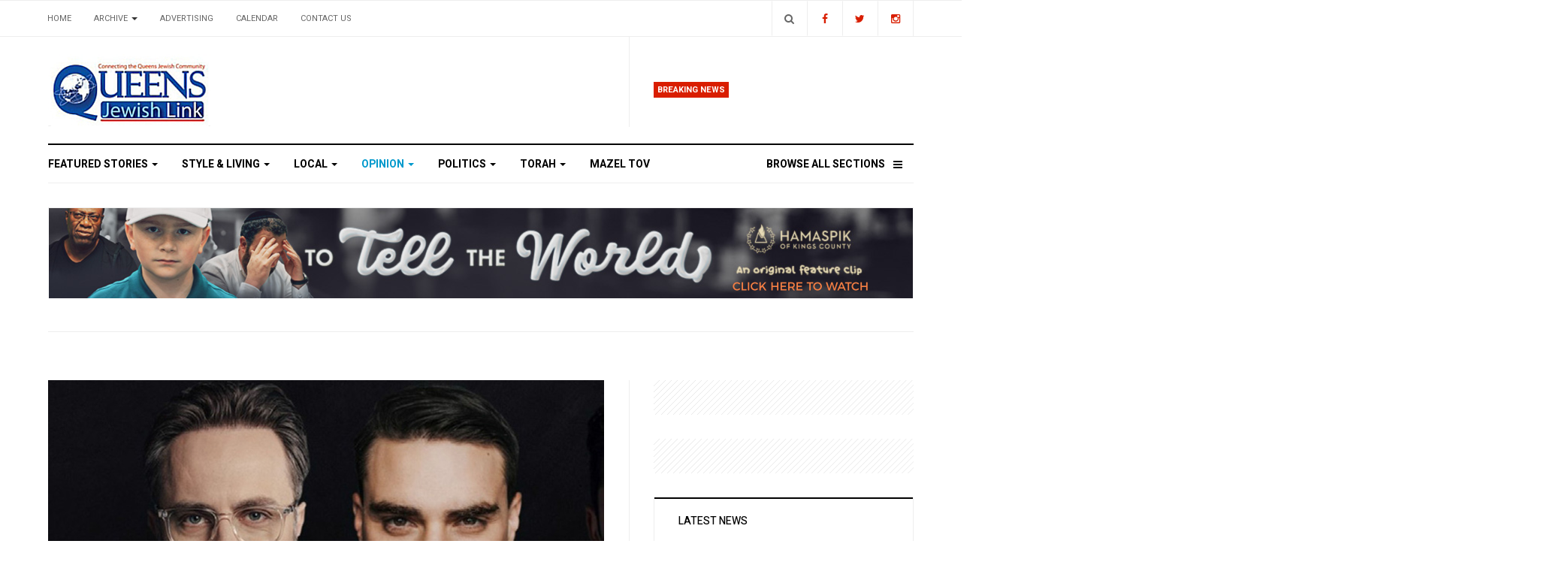

--- FILE ---
content_type: text/html; charset=utf-8
request_url: https://www.google.com/recaptcha/api2/anchor?ar=1&k=6LfHrSkUAAAAAPnKk5cT6JuKlKPzbwyTYuO8--Vr&co=aHR0cHM6Ly93d3cucXVlZW5zamV3aXNobGluay5jb206NDQz&hl=en&v=PoyoqOPhxBO7pBk68S4YbpHZ&size=invisible&anchor-ms=20000&execute-ms=30000&cb=5he4digf0zqe
body_size: 49206
content:
<!DOCTYPE HTML><html dir="ltr" lang="en"><head><meta http-equiv="Content-Type" content="text/html; charset=UTF-8">
<meta http-equiv="X-UA-Compatible" content="IE=edge">
<title>reCAPTCHA</title>
<style type="text/css">
/* cyrillic-ext */
@font-face {
  font-family: 'Roboto';
  font-style: normal;
  font-weight: 400;
  font-stretch: 100%;
  src: url(//fonts.gstatic.com/s/roboto/v48/KFO7CnqEu92Fr1ME7kSn66aGLdTylUAMa3GUBHMdazTgWw.woff2) format('woff2');
  unicode-range: U+0460-052F, U+1C80-1C8A, U+20B4, U+2DE0-2DFF, U+A640-A69F, U+FE2E-FE2F;
}
/* cyrillic */
@font-face {
  font-family: 'Roboto';
  font-style: normal;
  font-weight: 400;
  font-stretch: 100%;
  src: url(//fonts.gstatic.com/s/roboto/v48/KFO7CnqEu92Fr1ME7kSn66aGLdTylUAMa3iUBHMdazTgWw.woff2) format('woff2');
  unicode-range: U+0301, U+0400-045F, U+0490-0491, U+04B0-04B1, U+2116;
}
/* greek-ext */
@font-face {
  font-family: 'Roboto';
  font-style: normal;
  font-weight: 400;
  font-stretch: 100%;
  src: url(//fonts.gstatic.com/s/roboto/v48/KFO7CnqEu92Fr1ME7kSn66aGLdTylUAMa3CUBHMdazTgWw.woff2) format('woff2');
  unicode-range: U+1F00-1FFF;
}
/* greek */
@font-face {
  font-family: 'Roboto';
  font-style: normal;
  font-weight: 400;
  font-stretch: 100%;
  src: url(//fonts.gstatic.com/s/roboto/v48/KFO7CnqEu92Fr1ME7kSn66aGLdTylUAMa3-UBHMdazTgWw.woff2) format('woff2');
  unicode-range: U+0370-0377, U+037A-037F, U+0384-038A, U+038C, U+038E-03A1, U+03A3-03FF;
}
/* math */
@font-face {
  font-family: 'Roboto';
  font-style: normal;
  font-weight: 400;
  font-stretch: 100%;
  src: url(//fonts.gstatic.com/s/roboto/v48/KFO7CnqEu92Fr1ME7kSn66aGLdTylUAMawCUBHMdazTgWw.woff2) format('woff2');
  unicode-range: U+0302-0303, U+0305, U+0307-0308, U+0310, U+0312, U+0315, U+031A, U+0326-0327, U+032C, U+032F-0330, U+0332-0333, U+0338, U+033A, U+0346, U+034D, U+0391-03A1, U+03A3-03A9, U+03B1-03C9, U+03D1, U+03D5-03D6, U+03F0-03F1, U+03F4-03F5, U+2016-2017, U+2034-2038, U+203C, U+2040, U+2043, U+2047, U+2050, U+2057, U+205F, U+2070-2071, U+2074-208E, U+2090-209C, U+20D0-20DC, U+20E1, U+20E5-20EF, U+2100-2112, U+2114-2115, U+2117-2121, U+2123-214F, U+2190, U+2192, U+2194-21AE, U+21B0-21E5, U+21F1-21F2, U+21F4-2211, U+2213-2214, U+2216-22FF, U+2308-230B, U+2310, U+2319, U+231C-2321, U+2336-237A, U+237C, U+2395, U+239B-23B7, U+23D0, U+23DC-23E1, U+2474-2475, U+25AF, U+25B3, U+25B7, U+25BD, U+25C1, U+25CA, U+25CC, U+25FB, U+266D-266F, U+27C0-27FF, U+2900-2AFF, U+2B0E-2B11, U+2B30-2B4C, U+2BFE, U+3030, U+FF5B, U+FF5D, U+1D400-1D7FF, U+1EE00-1EEFF;
}
/* symbols */
@font-face {
  font-family: 'Roboto';
  font-style: normal;
  font-weight: 400;
  font-stretch: 100%;
  src: url(//fonts.gstatic.com/s/roboto/v48/KFO7CnqEu92Fr1ME7kSn66aGLdTylUAMaxKUBHMdazTgWw.woff2) format('woff2');
  unicode-range: U+0001-000C, U+000E-001F, U+007F-009F, U+20DD-20E0, U+20E2-20E4, U+2150-218F, U+2190, U+2192, U+2194-2199, U+21AF, U+21E6-21F0, U+21F3, U+2218-2219, U+2299, U+22C4-22C6, U+2300-243F, U+2440-244A, U+2460-24FF, U+25A0-27BF, U+2800-28FF, U+2921-2922, U+2981, U+29BF, U+29EB, U+2B00-2BFF, U+4DC0-4DFF, U+FFF9-FFFB, U+10140-1018E, U+10190-1019C, U+101A0, U+101D0-101FD, U+102E0-102FB, U+10E60-10E7E, U+1D2C0-1D2D3, U+1D2E0-1D37F, U+1F000-1F0FF, U+1F100-1F1AD, U+1F1E6-1F1FF, U+1F30D-1F30F, U+1F315, U+1F31C, U+1F31E, U+1F320-1F32C, U+1F336, U+1F378, U+1F37D, U+1F382, U+1F393-1F39F, U+1F3A7-1F3A8, U+1F3AC-1F3AF, U+1F3C2, U+1F3C4-1F3C6, U+1F3CA-1F3CE, U+1F3D4-1F3E0, U+1F3ED, U+1F3F1-1F3F3, U+1F3F5-1F3F7, U+1F408, U+1F415, U+1F41F, U+1F426, U+1F43F, U+1F441-1F442, U+1F444, U+1F446-1F449, U+1F44C-1F44E, U+1F453, U+1F46A, U+1F47D, U+1F4A3, U+1F4B0, U+1F4B3, U+1F4B9, U+1F4BB, U+1F4BF, U+1F4C8-1F4CB, U+1F4D6, U+1F4DA, U+1F4DF, U+1F4E3-1F4E6, U+1F4EA-1F4ED, U+1F4F7, U+1F4F9-1F4FB, U+1F4FD-1F4FE, U+1F503, U+1F507-1F50B, U+1F50D, U+1F512-1F513, U+1F53E-1F54A, U+1F54F-1F5FA, U+1F610, U+1F650-1F67F, U+1F687, U+1F68D, U+1F691, U+1F694, U+1F698, U+1F6AD, U+1F6B2, U+1F6B9-1F6BA, U+1F6BC, U+1F6C6-1F6CF, U+1F6D3-1F6D7, U+1F6E0-1F6EA, U+1F6F0-1F6F3, U+1F6F7-1F6FC, U+1F700-1F7FF, U+1F800-1F80B, U+1F810-1F847, U+1F850-1F859, U+1F860-1F887, U+1F890-1F8AD, U+1F8B0-1F8BB, U+1F8C0-1F8C1, U+1F900-1F90B, U+1F93B, U+1F946, U+1F984, U+1F996, U+1F9E9, U+1FA00-1FA6F, U+1FA70-1FA7C, U+1FA80-1FA89, U+1FA8F-1FAC6, U+1FACE-1FADC, U+1FADF-1FAE9, U+1FAF0-1FAF8, U+1FB00-1FBFF;
}
/* vietnamese */
@font-face {
  font-family: 'Roboto';
  font-style: normal;
  font-weight: 400;
  font-stretch: 100%;
  src: url(//fonts.gstatic.com/s/roboto/v48/KFO7CnqEu92Fr1ME7kSn66aGLdTylUAMa3OUBHMdazTgWw.woff2) format('woff2');
  unicode-range: U+0102-0103, U+0110-0111, U+0128-0129, U+0168-0169, U+01A0-01A1, U+01AF-01B0, U+0300-0301, U+0303-0304, U+0308-0309, U+0323, U+0329, U+1EA0-1EF9, U+20AB;
}
/* latin-ext */
@font-face {
  font-family: 'Roboto';
  font-style: normal;
  font-weight: 400;
  font-stretch: 100%;
  src: url(//fonts.gstatic.com/s/roboto/v48/KFO7CnqEu92Fr1ME7kSn66aGLdTylUAMa3KUBHMdazTgWw.woff2) format('woff2');
  unicode-range: U+0100-02BA, U+02BD-02C5, U+02C7-02CC, U+02CE-02D7, U+02DD-02FF, U+0304, U+0308, U+0329, U+1D00-1DBF, U+1E00-1E9F, U+1EF2-1EFF, U+2020, U+20A0-20AB, U+20AD-20C0, U+2113, U+2C60-2C7F, U+A720-A7FF;
}
/* latin */
@font-face {
  font-family: 'Roboto';
  font-style: normal;
  font-weight: 400;
  font-stretch: 100%;
  src: url(//fonts.gstatic.com/s/roboto/v48/KFO7CnqEu92Fr1ME7kSn66aGLdTylUAMa3yUBHMdazQ.woff2) format('woff2');
  unicode-range: U+0000-00FF, U+0131, U+0152-0153, U+02BB-02BC, U+02C6, U+02DA, U+02DC, U+0304, U+0308, U+0329, U+2000-206F, U+20AC, U+2122, U+2191, U+2193, U+2212, U+2215, U+FEFF, U+FFFD;
}
/* cyrillic-ext */
@font-face {
  font-family: 'Roboto';
  font-style: normal;
  font-weight: 500;
  font-stretch: 100%;
  src: url(//fonts.gstatic.com/s/roboto/v48/KFO7CnqEu92Fr1ME7kSn66aGLdTylUAMa3GUBHMdazTgWw.woff2) format('woff2');
  unicode-range: U+0460-052F, U+1C80-1C8A, U+20B4, U+2DE0-2DFF, U+A640-A69F, U+FE2E-FE2F;
}
/* cyrillic */
@font-face {
  font-family: 'Roboto';
  font-style: normal;
  font-weight: 500;
  font-stretch: 100%;
  src: url(//fonts.gstatic.com/s/roboto/v48/KFO7CnqEu92Fr1ME7kSn66aGLdTylUAMa3iUBHMdazTgWw.woff2) format('woff2');
  unicode-range: U+0301, U+0400-045F, U+0490-0491, U+04B0-04B1, U+2116;
}
/* greek-ext */
@font-face {
  font-family: 'Roboto';
  font-style: normal;
  font-weight: 500;
  font-stretch: 100%;
  src: url(//fonts.gstatic.com/s/roboto/v48/KFO7CnqEu92Fr1ME7kSn66aGLdTylUAMa3CUBHMdazTgWw.woff2) format('woff2');
  unicode-range: U+1F00-1FFF;
}
/* greek */
@font-face {
  font-family: 'Roboto';
  font-style: normal;
  font-weight: 500;
  font-stretch: 100%;
  src: url(//fonts.gstatic.com/s/roboto/v48/KFO7CnqEu92Fr1ME7kSn66aGLdTylUAMa3-UBHMdazTgWw.woff2) format('woff2');
  unicode-range: U+0370-0377, U+037A-037F, U+0384-038A, U+038C, U+038E-03A1, U+03A3-03FF;
}
/* math */
@font-face {
  font-family: 'Roboto';
  font-style: normal;
  font-weight: 500;
  font-stretch: 100%;
  src: url(//fonts.gstatic.com/s/roboto/v48/KFO7CnqEu92Fr1ME7kSn66aGLdTylUAMawCUBHMdazTgWw.woff2) format('woff2');
  unicode-range: U+0302-0303, U+0305, U+0307-0308, U+0310, U+0312, U+0315, U+031A, U+0326-0327, U+032C, U+032F-0330, U+0332-0333, U+0338, U+033A, U+0346, U+034D, U+0391-03A1, U+03A3-03A9, U+03B1-03C9, U+03D1, U+03D5-03D6, U+03F0-03F1, U+03F4-03F5, U+2016-2017, U+2034-2038, U+203C, U+2040, U+2043, U+2047, U+2050, U+2057, U+205F, U+2070-2071, U+2074-208E, U+2090-209C, U+20D0-20DC, U+20E1, U+20E5-20EF, U+2100-2112, U+2114-2115, U+2117-2121, U+2123-214F, U+2190, U+2192, U+2194-21AE, U+21B0-21E5, U+21F1-21F2, U+21F4-2211, U+2213-2214, U+2216-22FF, U+2308-230B, U+2310, U+2319, U+231C-2321, U+2336-237A, U+237C, U+2395, U+239B-23B7, U+23D0, U+23DC-23E1, U+2474-2475, U+25AF, U+25B3, U+25B7, U+25BD, U+25C1, U+25CA, U+25CC, U+25FB, U+266D-266F, U+27C0-27FF, U+2900-2AFF, U+2B0E-2B11, U+2B30-2B4C, U+2BFE, U+3030, U+FF5B, U+FF5D, U+1D400-1D7FF, U+1EE00-1EEFF;
}
/* symbols */
@font-face {
  font-family: 'Roboto';
  font-style: normal;
  font-weight: 500;
  font-stretch: 100%;
  src: url(//fonts.gstatic.com/s/roboto/v48/KFO7CnqEu92Fr1ME7kSn66aGLdTylUAMaxKUBHMdazTgWw.woff2) format('woff2');
  unicode-range: U+0001-000C, U+000E-001F, U+007F-009F, U+20DD-20E0, U+20E2-20E4, U+2150-218F, U+2190, U+2192, U+2194-2199, U+21AF, U+21E6-21F0, U+21F3, U+2218-2219, U+2299, U+22C4-22C6, U+2300-243F, U+2440-244A, U+2460-24FF, U+25A0-27BF, U+2800-28FF, U+2921-2922, U+2981, U+29BF, U+29EB, U+2B00-2BFF, U+4DC0-4DFF, U+FFF9-FFFB, U+10140-1018E, U+10190-1019C, U+101A0, U+101D0-101FD, U+102E0-102FB, U+10E60-10E7E, U+1D2C0-1D2D3, U+1D2E0-1D37F, U+1F000-1F0FF, U+1F100-1F1AD, U+1F1E6-1F1FF, U+1F30D-1F30F, U+1F315, U+1F31C, U+1F31E, U+1F320-1F32C, U+1F336, U+1F378, U+1F37D, U+1F382, U+1F393-1F39F, U+1F3A7-1F3A8, U+1F3AC-1F3AF, U+1F3C2, U+1F3C4-1F3C6, U+1F3CA-1F3CE, U+1F3D4-1F3E0, U+1F3ED, U+1F3F1-1F3F3, U+1F3F5-1F3F7, U+1F408, U+1F415, U+1F41F, U+1F426, U+1F43F, U+1F441-1F442, U+1F444, U+1F446-1F449, U+1F44C-1F44E, U+1F453, U+1F46A, U+1F47D, U+1F4A3, U+1F4B0, U+1F4B3, U+1F4B9, U+1F4BB, U+1F4BF, U+1F4C8-1F4CB, U+1F4D6, U+1F4DA, U+1F4DF, U+1F4E3-1F4E6, U+1F4EA-1F4ED, U+1F4F7, U+1F4F9-1F4FB, U+1F4FD-1F4FE, U+1F503, U+1F507-1F50B, U+1F50D, U+1F512-1F513, U+1F53E-1F54A, U+1F54F-1F5FA, U+1F610, U+1F650-1F67F, U+1F687, U+1F68D, U+1F691, U+1F694, U+1F698, U+1F6AD, U+1F6B2, U+1F6B9-1F6BA, U+1F6BC, U+1F6C6-1F6CF, U+1F6D3-1F6D7, U+1F6E0-1F6EA, U+1F6F0-1F6F3, U+1F6F7-1F6FC, U+1F700-1F7FF, U+1F800-1F80B, U+1F810-1F847, U+1F850-1F859, U+1F860-1F887, U+1F890-1F8AD, U+1F8B0-1F8BB, U+1F8C0-1F8C1, U+1F900-1F90B, U+1F93B, U+1F946, U+1F984, U+1F996, U+1F9E9, U+1FA00-1FA6F, U+1FA70-1FA7C, U+1FA80-1FA89, U+1FA8F-1FAC6, U+1FACE-1FADC, U+1FADF-1FAE9, U+1FAF0-1FAF8, U+1FB00-1FBFF;
}
/* vietnamese */
@font-face {
  font-family: 'Roboto';
  font-style: normal;
  font-weight: 500;
  font-stretch: 100%;
  src: url(//fonts.gstatic.com/s/roboto/v48/KFO7CnqEu92Fr1ME7kSn66aGLdTylUAMa3OUBHMdazTgWw.woff2) format('woff2');
  unicode-range: U+0102-0103, U+0110-0111, U+0128-0129, U+0168-0169, U+01A0-01A1, U+01AF-01B0, U+0300-0301, U+0303-0304, U+0308-0309, U+0323, U+0329, U+1EA0-1EF9, U+20AB;
}
/* latin-ext */
@font-face {
  font-family: 'Roboto';
  font-style: normal;
  font-weight: 500;
  font-stretch: 100%;
  src: url(//fonts.gstatic.com/s/roboto/v48/KFO7CnqEu92Fr1ME7kSn66aGLdTylUAMa3KUBHMdazTgWw.woff2) format('woff2');
  unicode-range: U+0100-02BA, U+02BD-02C5, U+02C7-02CC, U+02CE-02D7, U+02DD-02FF, U+0304, U+0308, U+0329, U+1D00-1DBF, U+1E00-1E9F, U+1EF2-1EFF, U+2020, U+20A0-20AB, U+20AD-20C0, U+2113, U+2C60-2C7F, U+A720-A7FF;
}
/* latin */
@font-face {
  font-family: 'Roboto';
  font-style: normal;
  font-weight: 500;
  font-stretch: 100%;
  src: url(//fonts.gstatic.com/s/roboto/v48/KFO7CnqEu92Fr1ME7kSn66aGLdTylUAMa3yUBHMdazQ.woff2) format('woff2');
  unicode-range: U+0000-00FF, U+0131, U+0152-0153, U+02BB-02BC, U+02C6, U+02DA, U+02DC, U+0304, U+0308, U+0329, U+2000-206F, U+20AC, U+2122, U+2191, U+2193, U+2212, U+2215, U+FEFF, U+FFFD;
}
/* cyrillic-ext */
@font-face {
  font-family: 'Roboto';
  font-style: normal;
  font-weight: 900;
  font-stretch: 100%;
  src: url(//fonts.gstatic.com/s/roboto/v48/KFO7CnqEu92Fr1ME7kSn66aGLdTylUAMa3GUBHMdazTgWw.woff2) format('woff2');
  unicode-range: U+0460-052F, U+1C80-1C8A, U+20B4, U+2DE0-2DFF, U+A640-A69F, U+FE2E-FE2F;
}
/* cyrillic */
@font-face {
  font-family: 'Roboto';
  font-style: normal;
  font-weight: 900;
  font-stretch: 100%;
  src: url(//fonts.gstatic.com/s/roboto/v48/KFO7CnqEu92Fr1ME7kSn66aGLdTylUAMa3iUBHMdazTgWw.woff2) format('woff2');
  unicode-range: U+0301, U+0400-045F, U+0490-0491, U+04B0-04B1, U+2116;
}
/* greek-ext */
@font-face {
  font-family: 'Roboto';
  font-style: normal;
  font-weight: 900;
  font-stretch: 100%;
  src: url(//fonts.gstatic.com/s/roboto/v48/KFO7CnqEu92Fr1ME7kSn66aGLdTylUAMa3CUBHMdazTgWw.woff2) format('woff2');
  unicode-range: U+1F00-1FFF;
}
/* greek */
@font-face {
  font-family: 'Roboto';
  font-style: normal;
  font-weight: 900;
  font-stretch: 100%;
  src: url(//fonts.gstatic.com/s/roboto/v48/KFO7CnqEu92Fr1ME7kSn66aGLdTylUAMa3-UBHMdazTgWw.woff2) format('woff2');
  unicode-range: U+0370-0377, U+037A-037F, U+0384-038A, U+038C, U+038E-03A1, U+03A3-03FF;
}
/* math */
@font-face {
  font-family: 'Roboto';
  font-style: normal;
  font-weight: 900;
  font-stretch: 100%;
  src: url(//fonts.gstatic.com/s/roboto/v48/KFO7CnqEu92Fr1ME7kSn66aGLdTylUAMawCUBHMdazTgWw.woff2) format('woff2');
  unicode-range: U+0302-0303, U+0305, U+0307-0308, U+0310, U+0312, U+0315, U+031A, U+0326-0327, U+032C, U+032F-0330, U+0332-0333, U+0338, U+033A, U+0346, U+034D, U+0391-03A1, U+03A3-03A9, U+03B1-03C9, U+03D1, U+03D5-03D6, U+03F0-03F1, U+03F4-03F5, U+2016-2017, U+2034-2038, U+203C, U+2040, U+2043, U+2047, U+2050, U+2057, U+205F, U+2070-2071, U+2074-208E, U+2090-209C, U+20D0-20DC, U+20E1, U+20E5-20EF, U+2100-2112, U+2114-2115, U+2117-2121, U+2123-214F, U+2190, U+2192, U+2194-21AE, U+21B0-21E5, U+21F1-21F2, U+21F4-2211, U+2213-2214, U+2216-22FF, U+2308-230B, U+2310, U+2319, U+231C-2321, U+2336-237A, U+237C, U+2395, U+239B-23B7, U+23D0, U+23DC-23E1, U+2474-2475, U+25AF, U+25B3, U+25B7, U+25BD, U+25C1, U+25CA, U+25CC, U+25FB, U+266D-266F, U+27C0-27FF, U+2900-2AFF, U+2B0E-2B11, U+2B30-2B4C, U+2BFE, U+3030, U+FF5B, U+FF5D, U+1D400-1D7FF, U+1EE00-1EEFF;
}
/* symbols */
@font-face {
  font-family: 'Roboto';
  font-style: normal;
  font-weight: 900;
  font-stretch: 100%;
  src: url(//fonts.gstatic.com/s/roboto/v48/KFO7CnqEu92Fr1ME7kSn66aGLdTylUAMaxKUBHMdazTgWw.woff2) format('woff2');
  unicode-range: U+0001-000C, U+000E-001F, U+007F-009F, U+20DD-20E0, U+20E2-20E4, U+2150-218F, U+2190, U+2192, U+2194-2199, U+21AF, U+21E6-21F0, U+21F3, U+2218-2219, U+2299, U+22C4-22C6, U+2300-243F, U+2440-244A, U+2460-24FF, U+25A0-27BF, U+2800-28FF, U+2921-2922, U+2981, U+29BF, U+29EB, U+2B00-2BFF, U+4DC0-4DFF, U+FFF9-FFFB, U+10140-1018E, U+10190-1019C, U+101A0, U+101D0-101FD, U+102E0-102FB, U+10E60-10E7E, U+1D2C0-1D2D3, U+1D2E0-1D37F, U+1F000-1F0FF, U+1F100-1F1AD, U+1F1E6-1F1FF, U+1F30D-1F30F, U+1F315, U+1F31C, U+1F31E, U+1F320-1F32C, U+1F336, U+1F378, U+1F37D, U+1F382, U+1F393-1F39F, U+1F3A7-1F3A8, U+1F3AC-1F3AF, U+1F3C2, U+1F3C4-1F3C6, U+1F3CA-1F3CE, U+1F3D4-1F3E0, U+1F3ED, U+1F3F1-1F3F3, U+1F3F5-1F3F7, U+1F408, U+1F415, U+1F41F, U+1F426, U+1F43F, U+1F441-1F442, U+1F444, U+1F446-1F449, U+1F44C-1F44E, U+1F453, U+1F46A, U+1F47D, U+1F4A3, U+1F4B0, U+1F4B3, U+1F4B9, U+1F4BB, U+1F4BF, U+1F4C8-1F4CB, U+1F4D6, U+1F4DA, U+1F4DF, U+1F4E3-1F4E6, U+1F4EA-1F4ED, U+1F4F7, U+1F4F9-1F4FB, U+1F4FD-1F4FE, U+1F503, U+1F507-1F50B, U+1F50D, U+1F512-1F513, U+1F53E-1F54A, U+1F54F-1F5FA, U+1F610, U+1F650-1F67F, U+1F687, U+1F68D, U+1F691, U+1F694, U+1F698, U+1F6AD, U+1F6B2, U+1F6B9-1F6BA, U+1F6BC, U+1F6C6-1F6CF, U+1F6D3-1F6D7, U+1F6E0-1F6EA, U+1F6F0-1F6F3, U+1F6F7-1F6FC, U+1F700-1F7FF, U+1F800-1F80B, U+1F810-1F847, U+1F850-1F859, U+1F860-1F887, U+1F890-1F8AD, U+1F8B0-1F8BB, U+1F8C0-1F8C1, U+1F900-1F90B, U+1F93B, U+1F946, U+1F984, U+1F996, U+1F9E9, U+1FA00-1FA6F, U+1FA70-1FA7C, U+1FA80-1FA89, U+1FA8F-1FAC6, U+1FACE-1FADC, U+1FADF-1FAE9, U+1FAF0-1FAF8, U+1FB00-1FBFF;
}
/* vietnamese */
@font-face {
  font-family: 'Roboto';
  font-style: normal;
  font-weight: 900;
  font-stretch: 100%;
  src: url(//fonts.gstatic.com/s/roboto/v48/KFO7CnqEu92Fr1ME7kSn66aGLdTylUAMa3OUBHMdazTgWw.woff2) format('woff2');
  unicode-range: U+0102-0103, U+0110-0111, U+0128-0129, U+0168-0169, U+01A0-01A1, U+01AF-01B0, U+0300-0301, U+0303-0304, U+0308-0309, U+0323, U+0329, U+1EA0-1EF9, U+20AB;
}
/* latin-ext */
@font-face {
  font-family: 'Roboto';
  font-style: normal;
  font-weight: 900;
  font-stretch: 100%;
  src: url(//fonts.gstatic.com/s/roboto/v48/KFO7CnqEu92Fr1ME7kSn66aGLdTylUAMa3KUBHMdazTgWw.woff2) format('woff2');
  unicode-range: U+0100-02BA, U+02BD-02C5, U+02C7-02CC, U+02CE-02D7, U+02DD-02FF, U+0304, U+0308, U+0329, U+1D00-1DBF, U+1E00-1E9F, U+1EF2-1EFF, U+2020, U+20A0-20AB, U+20AD-20C0, U+2113, U+2C60-2C7F, U+A720-A7FF;
}
/* latin */
@font-face {
  font-family: 'Roboto';
  font-style: normal;
  font-weight: 900;
  font-stretch: 100%;
  src: url(//fonts.gstatic.com/s/roboto/v48/KFO7CnqEu92Fr1ME7kSn66aGLdTylUAMa3yUBHMdazQ.woff2) format('woff2');
  unicode-range: U+0000-00FF, U+0131, U+0152-0153, U+02BB-02BC, U+02C6, U+02DA, U+02DC, U+0304, U+0308, U+0329, U+2000-206F, U+20AC, U+2122, U+2191, U+2193, U+2212, U+2215, U+FEFF, U+FFFD;
}

</style>
<link rel="stylesheet" type="text/css" href="https://www.gstatic.com/recaptcha/releases/PoyoqOPhxBO7pBk68S4YbpHZ/styles__ltr.css">
<script nonce="-PmewOc9hH1zX1JMOEWCRA" type="text/javascript">window['__recaptcha_api'] = 'https://www.google.com/recaptcha/api2/';</script>
<script type="text/javascript" src="https://www.gstatic.com/recaptcha/releases/PoyoqOPhxBO7pBk68S4YbpHZ/recaptcha__en.js" nonce="-PmewOc9hH1zX1JMOEWCRA">
      
    </script></head>
<body><div id="rc-anchor-alert" class="rc-anchor-alert"></div>
<input type="hidden" id="recaptcha-token" value="[base64]">
<script type="text/javascript" nonce="-PmewOc9hH1zX1JMOEWCRA">
      recaptcha.anchor.Main.init("[\x22ainput\x22,[\x22bgdata\x22,\x22\x22,\[base64]/[base64]/[base64]/[base64]/[base64]/[base64]/KGcoTywyNTMsTy5PKSxVRyhPLEMpKTpnKE8sMjUzLEMpLE8pKSxsKSksTykpfSxieT1mdW5jdGlvbihDLE8sdSxsKXtmb3IobD0odT1SKEMpLDApO08+MDtPLS0pbD1sPDw4fFooQyk7ZyhDLHUsbCl9LFVHPWZ1bmN0aW9uKEMsTyl7Qy5pLmxlbmd0aD4xMDQ/[base64]/[base64]/[base64]/[base64]/[base64]/[base64]/[base64]\\u003d\x22,\[base64]\x22,\x22InzCgGE3wqbDtGPDjcKrw5jCpUclw7DCqj8/wp3Cr8OLwoLDtsKmOXvCgMKmBywbwokXwr9ZwqrDqWjCrC/DokVUV8KBw5YTfcKzwqgwXVPDhsOSPCJoNMKIw7DDnh3CuiQBFH9Nw4rCqMOYXsOAw5xmwrFYwoYLw4hIbsKsw5TDtcOpIgXDhsO/wonCp8O3LFPClMKxwr/[base64]/CgsOXKQTDhATDl8OLHcOAwp7DqcKJYGTDt0TDnw9UwpjCtcO8J8OaYzprfX7CscKTOsOCJcKRJ2nCocK1OMKtSwjDtz/Dp8OuJMKgwqZ5wrfCi8Odw4zDhgwaBHfDrWcHwonCqsKuTMKDwpTDozDCu8KewrrDssKNOUrCg8OYPEkdw70pCFzCh8OXw63Dk8OvKVNMw6I7w5nDpmVOw40PTlrChS1dw5/DlHXDtgHDu8KLaiHDvcOTwqbDjsKRw6cSXyADw68bGcOBR8OECWDCqsKjwqfCjcOOIMOEwoEnHcOKwovCj8Kqw7pQMcKUUcKoUwXCq8Oxwr8+wodtwpXDn1HCm8Oow7PCrzfDhcKzwo/DisKfIsOxd35Sw7/CvSo4fsK9woHDl8KJw5PCvMKZWcKlw4/DhsKyNMOPwqjDocKcwr3Ds34qP1clw6bCvAPCnEMEw7YLCDZHwqc1eMODwrwQwp/DlsKSHsKMBXZ3ZWPCq8OjPx9VXMK6wrg+HsOqw53DmVcrbcKqHMO5w6bDmCDDiMO1w5psB8Obw5DDnjZtwoLClMOCwqc6DTVIesO+SRDCnGoLwqYow6LCijDCijDDosK4w4UAwrPDpmTCtMKDw4HClh3Dv8KLY8OEw58VUVDClcK1QzYCwqNpw7XCgsK0w6/DnMOcd8KywpNPfjLDo8O+ScKqRsOkaMO7wpLCszXChMKkw4PCvVlDNlMKw7B0VwfCtsKREXlSG2FIw4hJw67Cn8O3PC3CkcOMAnrDqsOTw6fCm1XCk8K2dMKLQ8KMwrdBwqgRw4/Dui7ChmvCpcKsw7l7UGNdI8KFwqHDjkLDncKmAi3DsUUgwobCsMOlwogAwrXCjsO3wr/DgxnDvGo0dVvCkRUuJcKXXMOXw70IXcKrSMOzE3wgwqrChcOWWzzCsMK6wr8nfF/[base64]/CuGDDoj7CnizDiC/[base64]/DpwlgRMOWFcKhBxzCsGXDkyTDg2zDozvCm8ONWXhdwq7Di8OLLDzCm8KNWMKOwrZFwoPCiMOVwrXCh8KNw43Ds8OIS8KkTifCqsKqQnYPwrnDrCfCjsKQMcK4wrZ5wq/Cq8OTw4sPwq7ClDI6PcODw75LPVwzcUkfRlIwQ8Oew6MDdiHDjRvCqy0cPXzCkMOaw6IUaFxqw5UcR0J/HAxew7lkw7gbwpQIwpHCtR/DlmXCqAjCqB/DjRFkPChGcmjCl0lnIsOSw4zDiUzDlMO4UsKuZcKCwpvDhcOSa8Kiw4I2w4HDkiHChcKIZC0MFyYKwrs6XxAqw4UKwpE3G8KJPcO5wq82PlDClBzDmQ7CuMKBw6psYglnwobDpcKXGsOaJsKLwqPCscKZRndlLQvDpGPDlcKaQMO/GsK0N3fCosOhYMOzU8KhK8ODw6XDqwvDsUcBRsKbwrLDiDfCtjwcwovDisOkw4TCmsKRBHzCscK+wo4uw7jCt8O5w6fDmmrDuMKiwpjDpzTCusKzw5TDnXzDqMKmRCvChsKswonDkkPDlCPDpSYGw41DPMO7XMOPwoXCpDfCg8ONw7d+fsKWwpfCn8KpYEofwq/[base64]/Dlkc2WsKzwrLCmlNzw7/CusKew4/[base64]/[base64]/WEzDjw3DtMKswpnDiGMJw63CkyJaF8OTw5bClEcNPcKcSlXDm8OOw4DDpcK3aMORZ8Ohw4TCjjjCtnhHQzbCt8KmTcKzwp/[base64]/FE8hcsOiwrRUwoFHIDZBw6pcwprCnsOqw5rDjMKCwqJmacOYw7dew63Dv8OZw65kZcOmfy3DvsOkwqJrAcOGw6LCpMOgU8KWwr1Gw7IKwq8zwqfDgMKHw68Bw4rCiUzDtUY8w6bDgUPCt0k/V2vCmkLDisONw4/CgXXChsOww6LCmEPDksONaMOOw7nCvsOGSjQ9wq7DlsOJUEbDuWFYw7bDpUgkwo4MJ1nDqBwgw5E1DAvDlB3DvkvCh0R2MHk4GMOBw7lGH8KtNQbDocOHwr3DrMOpZsOURsKbwqXDpQzDm8OPQXRfw6rDmxzChcKeNMOsCcOAw53DpMKfJcOOw6fCnMK/YMOIw6TCk8KtwovCpcOzByxYw43DhwXDv8Kxw7NbacK1w4pYYcOQWMO2NhfCnsOjNcOZdsOHwrATGcKGwoDDh1d5wpM1DzEnE8ONUS7CunwEBsOmQcOMw6/DvwvDg1nDs0kiw5PCuEUrwrrClzwsZSnCpcKOwrovw6tmZDLCqWAawqXCkn5iJljDn8Kbw6fDuigSV8KYw7dEw4bCg8Kqw5LDisOoOcO1wqBDF8KpSsKgYMOrBVgQwqnClcKfOMKeQzlKUcOrQWvClMO6wogjBT/DkQjDjD7CuMOeworDlRfDuHHDsMOuw75+w6lDwqViwoLCnMKiw7TDphZBw5hlTEvDnsKDwrhje0QndTh8YFHCp8KvQ3VFHgNNY8O9EcOuA8KTUT7CqMOvGwTDkMKpD8OEw5zDpjpcF3kywpohYcObwpzCiBtIJ8KIXBLDisOuwol7w69mLMKCEU/[base64]/DozMGScOdw5xQwqR+XsK8wqrDlinDkSrCl8KIw6PDqiJPTWgcwqnDr0cmw7TCng/[base64]/CgsKHwqDDnmEww6c4wo/DvsOaw5IGw6XDiMOPR3MuwqJ3V2t+w7bCoSl9VMOyw7DCgFFOdhLCtEZzw5PCqhtiw5LChcOfeARLcjzDoT/Cmz0tSQwAw75Twp0+FsOCw43Cj8Kre1sYw5l3XAjCn8OXwrstwodSw5/CmEjCgMKfMzPDuDFSRcOCYF3DtXIXdcK4w4lrNSJLWcO/wr19LsKdPcOaH3pEMV7CvcKkUsOPbhfCg8KJBCzCiy7DoD0iw5TCgWEraMOPwrvDj0YfDgs6w5rDrcOUQVYrYMOkTcKKw6LDvCjDtsOHDsKWw4FZw7nCgcKkw4vDh0vDmWbDtcOow5TCg2vDpmzCjsK6wp81w6ZAw7BECggBw5/Ds8KPw6oPwrbDksKsXMOSwpdTC8Odw7sUY0/CtWdnw5pKw4kQw4c5wojCv8O8IE3Ci3TDpw/DtxDDhcKHw5HDi8OTQMOlaMOAZQxaw7piw77Co2DDmcO/JsORw4t8w4vDji5/FwHClz7CohwxwrXDgRpnCR7Do8ODWxZOwplRSsKJBijCmBFcEsOsw7Z8w6PDvcK4SB/DkMKqwo0pH8OCS0vDgh0fwoV3w7F3MEAgwprDn8OVw5ITHkc6E3vCp8K5NsK5aMOiw7VMLXtcwpUTwqrCuH0Aw5LDvsK2EsOeU8KGHMKHH0DCumR1Al/DosKkwqpHHcOgw53CtsKeaG/[base64]/[base64]/DkMOmckhcwqJuV8OLe2BFwqUJw6LDtnZ1XnrCoT/CpsKrw4RHIsOCwqIKwqEJw5rDosOeJG0Aw6jCrU4MY8KsBMKAKcK3wrnCoFQiTsK+wqXCv8OwGxJkw5TCqsKNwrlsXcKWw7/CoDZHXCDDikvDtMKcwowbw7DDvsKnw7HDkxbDum/Cqy7DqcKawqFtw6wxXMKRwoAZTDtjWMKGClE1OcKkwoRnw7fCgjHCjHPDrEzCkMKJw4jCvTnDgcK6wqzCi1bDjsOww57DmQY6w5Uyw7h4w44SJV0jIcKjw6UDwqXDpcOLwpHDt8OzSmnCvcKtRkwFV8OmKsOBWMKkwoQHNsKSw4gMEwPCpMK1wqjChDdhw5TDvSvDpi/CkikbBEprworCmEvCnsKYf8OhwokPIMO/KMO1wr/[base64]/[base64]/Cs3UVwozCkcOEw5/DszLDqcK1BlcUP8Kpw7rDpk9/w7zDvMO4wqbCr8KBHCHCpF5oExVDclfDoHfCqmnDj2sVwqsfw5bDocOiX2UCw4rDhcKLw5wCUXHDocOmScOgacKrHsO9wrdUC1kjw4oXw6vDqG7CocKPMsKtwrvDkcKaw6/Cjj5tZxlBw5VzfsKxw7V2eyzDlQjDssOYw53DtcOkw5/[base64]/CvTLDrRVWw7osNMOIwro5wqnDvsOuwqB6SyYtwqHCscOtbXLDlMKKfcKJw5QSw7oUAcOqP8O/c8O1w4N1TMKsA2jCiF8qGXYDw6rCuHw5wrvCp8KeQMKFasO1wprDlMO4E1HDkMOgDlcUw4DCv8KzO8OeAWHCl8OMVA/CgsOCwol/w5ZEwpPDrcK1UkJxOcOGe37ClnBZIcK3EBrCvcKGw79kaW7DnV7ClnDDuCTDkjtzw4lSwpvDsGHCsxMcWMKafHglwrnCocK1LHzCty7CrcO8w5wCwrgZw6RZRC7Cu2fCiMOcw5QjwqpgdCg/wpU4E8OZYcOPJcOQwpZmw7zDqQ9lwo7DicK8RgLDq8KFw7t0w7/Cg8K7C8OSZ1nCpj/DnwLCoWnClT7DvXxuwp5Pwp/DlcOjw74Gwok4OcOgKwhdw4vCjcO4w7vDskJAw585w6zCscOnw59fSVzClMK9YcOBw7gYwqzDlsO6MsKrbHM8w5g7Gn0Fw4jDvk/[base64]/DrCJnP1zCjWXClhjDisKNDMOsw7zDph7DqjfDrsObMVhhasOKBsK6a2M/UR5Rw7fCmEJmw6/[base64]/DtxtHw69Uw6ZNT8KqWlHDrn5zd8OQKMKsw7bDmsKkaHdpEsOBKl9Qw5PCr345MztRPEQVeG9pLcKaZ8KGwrVWAsOOF8OyN8KsG8OjCsOCOcO+FcOcw68MwqYZUcOEw7VCTy8/[base64]/DlMK4Oho+wqTDlMOJwpotw7jCvAHDtMO2w4PDuMOJw5TCsMOpw706Az56PB3DqGQow74lwr1aCgFjMU7Dr8KFw5HCvl7ChsO1PwvCmBjCvMKnPsKJAT/[base64]/wo43wqlAw4YhGhk5w5TCrMOtdXTCsygFC8OrBMO8bcKWw7wjVwfDqcOawp/DrcKaw7jDph3CnAnDlCHDh27CpETDmcOdwpPDtEXClnl2VsKUwrLDoQPCrUbCp0U/[base64]/DtjUUwpLCtAAVZXQ9IMOdPyzCl8OBw47ChMK2Xl7Doh1DLMKIwow5UynCs8KwwqAKPxRvP8O9w5rDvHXDssOSwpUbYirCmFgMw4BXwr4eF8OoKyLDm1zDssK5wps5w45nKBLDq8K2Vm/DpsOWw4fCksKmOTVIJcK1woTDlEs1cE0fwo8tAXLDpXLCgyZ/UMOqw7tfw7rCqGvDm3vCuSDCi3fCkinCt8KmWcKURyMfw40nPDZlwpEWw6ATCcKcHA8IQ18/LBkiwpzCtkbDuirCnsOWw78OwqkIw77DnMKLw60pT8OCwqvDpsOPDAbCqGjDrcKfwqU1wrIkwoMtFErCpnZLw4s7XTzCnsOYMsO0eGfClEYQesOTwr8RaGQOM8O/w5HCvwsTwo7DnMKWw67Cn8OWBQAFaMKewq3DocOHWjDDkMK9w4/DgXTDuMOcwrnDpcOwwpRsGAjCkMKgRcO2bDTCicKtwrnCrmwOw4LClQ8lwqbCk1oQwpbCvsKxwolXw7sBw7HCkMKobMOawrfCrAFcw5cTwpFyw53DtsK6w4gqw69jKsOnMCXDsn3DncOow4MXw40yw4Yyw7M/cDpbIcOzOsOYwphXEmjCtDTCgsKXEGYfPMOoO214w5o2w6jDl8OnwpHDisKBIsK0XsKJekvDgcKoCcKuw5/Cg8ODDcOIwrrCmH3DnH/DviXDhzQqesKfF8OgWzbDoMKDPH4mw4PCnHrCvTo4wr/DpMOPw7sgwr7DrMObLsKwPMK0BMOzwpEOOQ/CiXBvfC3CusO/UAcEL8KewoE3wqs9S8Ogw7BLw691wppdc8OEF8Kaw6JfDCBBw5BNwpXDqsOBR8O8NjjCnsOEwoR2wqTDi8OcacOPw4/[base64]/wpYVP8KewpcrwpPCsjcZwpfDrkdrPMOIYcKOesOWRgTCtXPDnngCwrPDoUzCslcDRlDDr8KUasOJAALCv38hBsOAw41/[base64]/CgMOSwodhwoM+wqbCsCXCksOPX8O0wrp4cyQFCMO2w7I5w63CgsOGwqFbJMKMHcO8ZGzDjcKJw6/[base64]/Do8KyfTjDsUjCi8OewqnCvsKofcKHw74qwoDCisKaAUANdjoBKcKJwp3ChnDDi3/[base64]/[base64]/CrXvDn8KmJjd6w7BOdGzCgMOAw4bCo1fDggXDm8OgMFFQwq0Jw5cOQzxSb18MSBINJsKUAMOXKsKjwqfCtTfCuMOGwq4DXwEieH/CtUJ/w5DCscO2wqfDpVV8w5fDhQBlwpfCo0Ruw6wfV8KuwrFVFMOlw64Sb3oPw4nDlEd0IUcHesKdw4h7VAYCGMKGaRTChcK0B3vCisKCO8KFd0DDg8KPw5FiPcK/w4BowqPDlFY6w4LCg2DDoHnCscK+w6/ChBRuK8Omw6ABKD7CkcKqVE8zwp1NNcKFdmB7UMOqw55ydMKXwpzDm2/Dv8O9wrE2wrIlOsO4w6J/[base64]/CoWkhBsObw6gYw47CqF3Coz7DqXM8w6xJSVTCv27DjSQWwrvDpsOhNgNaw559MWHCs8O0w4HCvzHDpT7DhB3CusO0wq1twqcWw6HCgHvCvsKqVsKOw4U2RGBTw4c7wr5SXAt2PsKZw4BGw7/DvQkBwoDDuEHCpVHCmkNOwqfChMKCw5XChgNlwopIwqJvOMKewqXCicOww4fCt8KEWB41wqHCksKeSxvDtMOgw4E9w6jDicKKw693LVDDqMOSYATCgMKCw61xdzEMw7YTDcKkw7zCh8KLXAcMw4xSWsOfwo1bPwp4w7lpb0XDjcKnRQXChV4mRcKIwr/CjsOgwp7DhMK9wroow7fDjMK3wo5Vwo/DvsOrwobCgsOuVg46w4jCl8Onw7bDhjkxJSNow7nDr8O/NlHDpFXDkMO3VXnCjcOBRMKzwqDDtMOJwp3DgcK1w5hgwpAlwpdPwp/CpW3DjzPDiXDDj8OKw67DiX8mwrBTdMOgIsK0P8OcwqXCtcKfd8KGwo99G0paFsOgN8Oiw4tYwqBnQcOmwqUna3YBw657BcKswqsywobDmEVrPwbDkcO+wr/[base64]/wrLDn1nDiy0Fw7zCkw3CjsKFM0E5w7XDjsKULFbDpsKFw5c2OkPDhGrCpsOiwqrCiQ18wrbCjkXDucO3wpQKw4M7w7XDqE4YOsKHwqvDmnobSMKcVcKDehbDusK9FRfCl8KHwrAzwqEIYATDm8OKw7AqRcOJw706Q8OpFsOlLsOyfjF2w7pGwocbw7/ClFXDlRfDocOHwrPCv8OiMsKVw7PDpRHDk8OfAsO8cFFoHTo9Z8Kswq3Col8lw53CoArCtivCslhowp/DvMOBw5p+Yig4w4rCjU7DsMKwJ0YDw6x/ZsK4wr03w7F5w77DpBLDhhNXwoYOw70CwpbDmsOuwofClMKLw7IIasKKw4jCv33Dt8OLewDCiFjCncK5GQfCksK8fFjCg8OvwogkCiZEwoLDiW4TecO0S8O6wqnCnDPCscKab8OxwrfDsAh9IS/CswfDu8KVwpkBwr3ClsO0w6HDlCrDv8Ofw5LCszR0wqjCoiXCkMKQLSFOHADDlMKPSAnDiMOQwooMwpLDjV8Sw7Avw6vCjg7DocOaw4zCp8KWLcOPNsKwMsO+P8OGw5wTUsKsw4zDn3E4SsOGCMKdYMO8NsOOGCTCpcK7wqYVUAHCrwXDlMOTw6/ChhwSwq9/[base64]/ChsOoNsK8w6dTw5PCngI7a8OhLsKIw6fDp8KBwrnCgcKQWMOJwq3CqjV0w6BnwrMXJTTDqwTChzk5c24Aw7MCZMOJFcKDwqpqHMKrbMOOQl1Ow5LCkcKKwoTDrFHDhDnDrFxnw6powqhBwo/CpQpAw4DCgC8wWsKAwpszw4jCssOZwpprwrwfI8KoexDDj21NI8OUBAUIwrrCpsOJZcOaHHwPw5MFfcKaCsOFw7M0wq/DtcOeTxdDw4w0w73CijbCtcOCccOPOzHDgsO7wqRswrgvw6/DjTnDmGQpwoAfciHDiQozH8Odwq/Dklcew5bCtcOdRB8Ew4DCm8OFw6/Dt8OsUwVzwrELwoHCpScnSRTDhRXDoMOEwq7DrSlUIcKmGMONwp/DlX7CulrDusKjIVAmw6BhFTLDhsOOU8O4w7LDrFXCncKLw4o4Z318w4zDk8Oewrpgw4LDmUnCmzDDgRtqw7PDicK/[base64]/DoMKvwotrRnApw40Cw6XCsnrCtwISXxAQKVTCnMKMV8KdwolsFcOvd8OGVhRodcOmIjknwoNuw7lOesKRe8OkwqbDoVHDohUINMKowrPDhj8PeMOiLsO1a1EWw5rDt8O5GmvDl8KGwp86fzvDo8KQw7VHdcKPdy/[base64]/CjXXCgcKrwolHTyTDtsO/wrfCu8KPwr1DwrHDixx2UGHDjSjCmEk8Qk3DpQIvwoHCqwAgRcOhOVBgVMKkwqfDosOuw6LCn0EcZ8KeMMKuG8O4woMvCcK8P8K6wqjDt1jCsMOqwqZzwrXCjhs3JnvCg8ORwqh2Ojw8wp5Rw4U6asK1w7/ChkI8w7kaFiLDmsKkw75hw7nDhcK/YcOxWRBoBQlbaMO2wq/CisKoQThuw4sHw43DiMOOw5kww7rDnDonw6nCnTnCgW3CmcO8wrwswpXChMOAwrwaw4/CjMOcw7rDgMKpaMObGTnDuFYTw5zCk8K8wo44wqXDusOlw6UFKj/[base64]/w6k8VzN6wqYVEzcxw7jCusKQw7TDvcKHwrbDg8Kpwr17ecO+w6PCp8O1w6wYEg7ChUgqJAAgw50sw6h/woPCi0nDg0UTNQ7DocOdDF/CiDbCtsK4MgfDiMKsw5HCocO7EEt2f15QOMOIw5UcMkXCplFSw5XCmExVw4lwwpnDr8OlOsOYw4zDq8KtAXnCnMOsNsKQwrk6wpjDnMKbNkLDhmMawpvDoGI4ZsKPYEZrw7LCtcO3w7/[base64]/DlVEHfBDCv8KJfsOCSRZVwqhrBMK1w7s/[base64]/T8Khwp3CkcKNIsKXQX91wq4RfcOodsOkwo/DkF5jwoNIHDhGw7jCt8KaLMOgwocMw5rDjsOVw53DmHp6bMOzW8OZKg7DuWrCscOWwrnDsMK7wr7DpcK4Bmhbwol5UnZ1SsO6WAPCuMOic8KAdsKBw7LChGjDngoQwpplw4hkwofDr0FoEsOIwrfDl2Qbw7ZFLsOpwq3CmsKuwrVnKsKQZwZywp/CusKqQcOwWsK8F8KUwpMrw4DDnVc2w75JUzg4w4TCqMO8wrzCuTNObMOUw7XDk8KYbsOJLsORViUdw4RrwoXChsKgw6/CtsOOAcOOwo5twoQGH8O1wrbCiwxfQ8OeB8OKwqVuFyvDk1LDqQrDjk/DssKww4l/w7TDnsKmw51RNBnCvirDozEyw5YhX0nCk3DCk8Kaw5dyKFoww6nCr8Oww5fDssKLHj1bw6EKwptEPD5LVsKZVxvDuMOow7DCpMKJwo/DhsObwpLClT/CiMOKPjDCo2Y5RlRbwo/Dp8OCBsKaAMOyKUPDncORw5cHW8O9LGVKCsKUdcOiEwjCg2LCm8KfwozDjcOsccOJwoPDs8KEwqrDmUtrw68Nw74IEHM4egdGwr7DjU/CnmfCnD3DozbCsnTDsy/DtcO9w7kEIm7DgzF6IMOUw4QSwqrDqcOswqUvwr5IPMOKIsORwphlX8OFw6bCvsK3w608w5x0w7AkwrlBBcKtwo9LCT7Cvlk3w5PDuQPCgcO3wro0C3nCrTtBwrxnwr4QIMO+b8Ojwo82w5hPw5F5woFUTG3DqyjCtTLDrEFnw6LDucKvWMKGw7/DncK2wprCrMOIwrLDt8KawqPDqMOaOzJYUxAuwpPClDg4RcKlAMK7N8KOwp4MwpXCuSxgwoohwoJQwrJPZGkzw6cCSytvG8KZAMKgMnIrw53DgcOew4vDhSo5c8OIexrCoMOFHcKDAn7CjMOYwqIwFcOGQcKAw68yRcO8WsKfw4gUw7NrwrDDv8Omwr/DkRnDlMKqw7VQJ8K3GsKhR8OORn/DtMKHVSl2LywXw5U6wrzDk8OEw5k+w5zCsUUyw7jCrsKDwoPDp8KBw6TCvMKwFMKqL8KbdUw/VMOnFcKUUMKIw6EJwoR7VQcJTsKBw7ARTsOpw4bDkcOOw7oNEB7ClcOsPsOHwozDsFfDmhcuwrMkwqdIwpoDL8O6YcKmw7YmbkvDsVHCh3HCgcOCdzJubxMjw7TCq2VJM8KlwrwFwrs/[base64]/[base64]/CgSE/[base64]/CvHnDiE7DucK2w4/[base64]/CpjPDkgPDgcOTYhnCuHvCg8OpIsK9wpXCiMO6w6Row7TCuXMkQkDCnsKQw7DDpxvDqsOuwo8vIsOPDsONdMObw7Mtw6/ClU7DkEPDo2vDqVTCmB3Cp8OFw7Euw6bDisKfwopRwrYRwq0dwrMjw4LDo8KPWRXDpgzCvSHCpMOxYMOHZcK2EcOgR8OUHMKjCgpjRAzClMK8M8ONwq0BKRoFK8OUwotbCMOqIsKFMMK8wpbDisOzwqIXZsOETjfCrDzCpXLCrH3CgVJDwoFRanYCWsKnwoDDqF/DtigNw6/ChFbDusOKW8OHwq5rwqPCucKFwpIxwobCi8Kww7hdw5JOwqrDicOHw6fCvxnDgg7Cu8OULiLCjsOeGsOewqzCvErDh8KVw4JLUsKfw64SKMO2dcK5wpAnLMKUwrPDuMOUWxHCvkDColAuwrpTZXdmdirDq1HDpMOtICBLwpE/[base64]/UVJDw7IFw5EkQVPCvsKow7lKwqlyXxjCvsOdSxLCoSMcwq/CvsKhYA/DniUNw7DDpMKpw5/Dt8KhwpEIwp1iGEwWJ8OTw53DnznDiEVPRDPDhMOuIMOdwqzDmsKTw6DCpsKhw6LDjBFVwqNlB8KRYMOKw4LCikJFwr0/ZsOuK8OYw7PDrcOOwqVzBcKSwqk3BMKifCtKw4zCi8OBwqjDiygXclNmb8KuwofCohp5w70/dcODwr9yYMKcw67Dk2FIwp4twp1zwph8wqzCoU/CksKULgPCg2vDrMOCGmLCh8KwaDPCmMOqX24Uw43Cq1jDucKIdsKPQQrCisKow6HDssOEwq/DulQCfHlBWMKdGE1cwppiecOmwrxhJyt2w4TCuAQqJjkow7nDgMO/KMO/w5FQw7Vaw7QTwoXDpF5JJjpVCyleA23CgMOpFXAKGXfDs0zDqxrDg8KKAF1MCmMoa8OGwqDDg1tgEDUaw7fCk8K7FsO2w7gPTMOlBFgQZ3TCo8K5VBvCuCZrY8K7w6LCkcKOA8KDIcOvfx/[base64]/FHzDpMOVKX0BU1d4wrvDgw/DosKPwopmw6DCo3YfwrMIwq1scljDlMOMU8OfwqDCnsK/V8OhcMONLFFILChDJCJNwpbCljjCjX4DPwjDtsKJYULDm8KrSUXCrikDZsKFGQvDqsKFwo7CqF4MQ8K8P8OewpgUwrXDssOvYTFiwpjClsOEwpAHQQ/CgsKow6xtw4rCpcOXPsO+ZTpXwr7ChsOSw6giwp/CkUrDuQEIdMKgwos/[base64]/DvMOjCsKWw4I7wozDuhfCpB7DlyBsw7ECwoDDh8OzwpJJE3fDmMOxwrTDuxwrw6fDnMKRR8Kkw6PDvDXDnMOaw43CtcKjwp7DnMO+wrbDo0/ClsOTw41uNyxBw6XCoMOOw7DCihAaM27CrmR6a8KHAsOcw5TDvsKJwqV1wp9sAsKHcwfCq3jDsXjCocOQMcKzw4w4EMOWQsOgwp3Dr8OsBMOAZ8Kgw6vCrWYxCsKSRzbCtQDDmyvDgGQIw5sLO3jDlMKuwq3Dm8KKDMKPOsK+Q8OPQsK2AlhJwpleBG4Hw5/CgsOtAWDDpsO+CcOtwroZwrooecOcworDrMKfB8KRByzDsMOFAQNnU1DCh3gxw6s+wpvDkMKYbMKhZcK1w5d0wpEWInJkEgTDj8O4wobDisKBE1x9JsO+NAU0w6ZaEXN/M8OvYMO0JijCkgLDlx9iwpfCkFPDpzrCt0hSw498bxMkUsKMcMKiaDh7A2JtMcOrwqnDshjDjsOSw6vDhnDCr8KywrozBCbCrMKRIsKQWGZZw4Z6wrDCusKKw5TCosKrw7tyUsOew55yd8O8JkdPaErCuXvCogLDhcK9wqLCpcOuwofCqxFgM8OMSy/[base64]/BMOkwrNgVMOCwp85woZwdcKJwqdiwpnDnAhEwovDtcO0QC7CqWd7CzTDg8O1PMObwp3CgMOrwo8UMlzDtMOLwpnDicKsYMKjIFrCrFZUw4tww5/[base64]/[base64]/DonrCrzkTEsKeIhXCoSTCqWsIe1rCo8K7wroRw510VMOVTjTCpsOMw4HDg8O6UEbDscKJwoBcwpJQOV5qH8OceQI+wr3Co8O/bWg3QVxQDcKKaMOlHxfDthcxQcOiBcOmYkMbw6LDu8KGccOxw6h6XlvDjnZkfWTDosOGw6HDogPCsAnDp0rCncOyFRt1UMKQTSZvwpApwovCtcO5G8KzOcK/AgN9wqjCv1UHOsKyw7DCh8KCDsK1w7bDkcObaXQHLMOUAMKGwq/CunXDisOzXG/CtcOicifDgsKYZzArw4R0wqQ6wqvCiVvDr8Kgw5YyZMKWScOTMsKaGMO9RMKGZcK6CMK6woofwo0bwqwQwoZcfcKVYkzDqsKcbXQrQhxxHcONZ8O1MsKuwokWcW/Cu3nCjV3Dn8K9w6Z7QyXCqMKkwqHCmcONwpXCtcOww6Z/WsKEPTsgwqzCv8O2bxrCtn1LZcKrJGrDsMK8wqdjMcKLwoZmw7bDtsOcOzQtw6PCkcKmNEQYw4jDoADDjUTCtMKDV8OwOXVOw6zCuirCsyDDlgs7w7ZAOMOAw6rCgBFDwqBMwqcBfsOfwocCDiLDox/DlcKZwpNYcsK2w4pDwrVbwqllw6xlwr81w6PCosKZF2nCpFx7wqcMwp/CvH3DtUMhw45iwogmw7cuwo3CvAIFcsOvQ8OVw4jCj8ORw4F/wozDqsOzw5DDlkMLw6MEw63Djx7CpX3DrgjCqFjCo8OKw7nDucO1YHJhwp95wr7DnkDDnMO7wrbCjQUHEFfDjMK7XXseWcKgbThNwqPDiw/DjMKiCEvDusOAOMOZw4vCjcK7w4fDjsKbwpjCi1dEw78hJsKbw48VwrF9wqfCvQDDl8OZSSbCj8Otcy3DscOaIiFcEsOtFMKPw5DCuMK2w4bDi31PH3LDqsO/wpg7w4nChXfCg8K+w7zCpMOCwqMvw6HDncKaXDrDjAZeFTzDqjNdw5dfJ2DDnDXCrcKQYj/DpsKfwrsYKn5aBMOOGMKqw5LDjsKIwq7CuU1fU03Cj8KhFMKBwo1qdnTCgsKGwpvDlxwXeAvDoMOhesOTwozCnw1LwrFkwqLDrsOvUsOYw4PCmkLCvWAaw5TDlhwQwp/[base64]/Gn/CgsKmwpsXw4cSLcK9R8K/w5TCvAglacOIOsKvw7zCmcOMSztdw4rDgh7CuCzCnRF8HUw+GC7Dj8OoARkMwo3CjUTChXrCsMKzwoTDjcO0UjDCi1bCkT1hSlTCp0DCuELCosOqSDzDusKkwrvCoXBzwpYFw6zCjkvCtsKCAMObwojDtMO9woXCli5hw4LDiCFrw5bCisKOworCvG1swqbCsV/CsMKvCcKewp3Do0kHwpomcEbCosOdwqskwqE9QlFkwrPDsEV/w6MnwqnDqFcMEgc+w7M6w4rDjXU0w7oKw7LDknnChsOuMsOWwpjDt8KLcsKrw6cha8O9wrcOwpJHwqTDusOQWWpxwoTDh8OrwoEMwrHCuhfDg8OKEBzDrkF3wrvCisKLw4F/w5xHQcKyYQgoP2hBeMKgGcKHw6xkWgLDpcOPem3CpMOewojDr8Kfw5IBTsKgF8OsAMKuNkogw58aESfDssKRw4gVw7lBYxZqwrDDuhTCn8OGw4Nwwp5WbcOeH8KDwo0qw5AtwoTDhVTDlMKFLgRUwr/CsTXCoX3DlVTDukrCqTPCocO4woNhWsO1TkYaLcKuUcK8EmlTAlnDkCXDgsOhwofCtGhqw68GTXtjw7gOwowJwpDClGDDimcDw59dWGvDhsOKw4/[base64]/[base64]/DnsOow4V6M8O9wrAOw5A1woQfV8KLOMOUw4zCgsKyw7nDr3HCosOSw7HDjMKQw4VWVUYWwpnCgWfCj8Kjcnk8ScKsSxVgw7HDnMO6w7rCjTR8wrwOw59GwrTDjcKMIkwCw7LDiMKrWcO7wolmCDHCv8OJPCk7w45mWsKXwp/[base64]/DnWk6wqsTM8KOU0PCswo5wox2wofDpwTDj8OPwqtgwq8EwoMIVwzCrMOtwqVec35xwqbDtzjDtMOpAMORX8OOw4HCrDInRD1/eWrCk0DDuHvDrm/DmA8RJVUucsKMCzvCn1LCiXHCoMKTw7LDgsOEB8KVwpYHJMO+HsOhwrHCo07ChThFPcKMwqswX1kQaT0/JsOBHWzDh8ORwoQyw4p6w6dJJhDCmC7Cl8OIwo/ClWJNwpLCjwdBw5DDsT/[base64]/DoMOJDWV1w6/DpcOOw5LDgcOCw7x9w4TCq8Opw7PDuMORPXxPw5VCKsOsw4vDtyDDo8O8w6wQwqBNX8OBA8K6dXHDr8Knwr/Dp20bRz4aw6ELVMKRw5rCjsO7ZktEw4loAMOtb33DjcKxwrZIR8OAXlrDlsKSK8KWCEotQ8KmLiM/Jy83wpbDhcKCNMOzwr5gYArChjbCnsKfaTsQwqgVAsO8Ix3DgsKYbDdMw6PDjsKGIW11A8K7woUKOApyDMOgZFLDuHjDkjEhakzDvwEMw6B0wq0bFxoodW/DisOawoVtb8OqCAVMJsKJemZnwoAVwoPDgkhMQ3TDrAfDhMOHGsKKwrjCiFxMZsOkwqhQbMKlLQDDgXo8JXUuBmfCqMOjw7HDqsKGwrLDhsOyVcK8fm8ew5zCu0FNwp0Wa8KxIVnDmsKswrfCp8ORw47DvsOgNcKKJ8OVw6vCnw/CgMKiw6leRk9vwozDrsOJdcO/FMK/[base64]/Di8O1w63DqcOVwoDCsANswpx1w4PDq3XCi8O4IsK3wpHDjcOdVcOQUSQqUsOxw4/DiCvCmcKeG8KUw7skwqwZwqXCu8O3w53DsSbCucKWb8OrwpDDmMKJM8KEwr15wr8dw7RXS8KzwphRwqw+XW/CqUzDkcOBTMOPw7LCtE3DuCphdnjDg8OOw7fDh8O6w6TCn8OMwq/DqifCmmFhwogKw6nDqsK2wp/DmcO+wonChS/CpcOYJHY9Mhh8w4TCpATDhsKvL8OdPsOIwoHCssKtBcO5w57Ci07CmcOWZ8OVYB7DgF5Dwr1xwpUiUsOiwr3DpAs5wpQMDhIww4bCjzPDn8OKUcOxw7jCrj8uSn7DnjRyfWjDoVVgw5kDYsOHwqFDPcKCwrI7wqsjF8KULcKzw53DlsKNwosrCm7DjUPCu3s+fXZ/w5wcwqjCjMKYw6YRQcOJw6vCnDLChh/[base64]/w5DDtgTCrMO6wprCtcOrQ3tFbMOBwoowwrrCsMKUwo3CnWjDuMKPwrgNZMO9wpYlO8KRwpApDcK/[base64]/wp/Co8OXw6fCrMONw6A0Il3DhknCpRwww6Yow6h9w67DqBgswoksScKiD8OjwqLCrQxUX8KhYcOkwpB8w4h/w6ELw6rDh18awqd/[base64]/[base64]/DtcOvRwTCmyHCrMOgDcOcAcOvwrfDhsO/AcOHwqnCm8Kcw5DCgRrCscKwDkFyYUnCu3h+wqB7wokDw4jCvWBxIcK/[base64]/ciXDmMOGZFLChsO0EcKac3sSdsKuw5DDu8K/KnbDu8OZwpIhGUvDtcOOLxfCq8Kjfx7DvMK+w5E3woHDjH3Dlyh9w7IFFsOUwoAaw6hCAsObZG4tcXk2csOFRmwxZ8O1w6UnAyLDhGPChAonfzcBw7fClsKbTMK5w5lFBMK9woIraUfDjnLDo2xuw68ww4/ClRnDmMKvw6/DuVzCrmzCu2goAMOeL8KhwoEbEn/DpsKJacKZwprCvhAyw6HDpsKvWQVVwoYFacKPw49Vw7HDnirDpVXDkGjDpS4lw4BbIUfDtE/[base64]/w5BGGj9qwqfDlFUEw6LDkcKWMMO7ZWPDt1ITWm3DjC0ETcO/[base64]/DsVPCrMO/QMKORR9kd3bDpCzDmcKKM3pQezt7IX/CoyZ3YVULw5rCg8KbAcKRBy4Ew6zDm1jDggrCpMO8w4bCkhx1e8Orwq4Qa8KfRUnCpHbCtsKLwqpgw6jDm2TCpMK1GnAuw7/[base64]/KMKmJTzCg8O4w5U6wpcgU2TDscOzJTZSc1rDrivDgl0Sw74cw5lFAMOuw59ncsOQw4cGTcObw5ZLelQAawJXwqTCoSEnXGHCjFsqDsKMVi5yHkVSZhJ1JcOvw4bDsw\\u003d\\u003d\x22],null,[\x22conf\x22,null,\x226LfHrSkUAAAAAPnKk5cT6JuKlKPzbwyTYuO8--Vr\x22,0,null,null,null,0,[21,125,63,73,95,87,41,43,42,83,102,105,109,121],[1017145,913],0,null,null,null,null,0,null,0,null,700,1,null,0,\[base64]/76lBhn6iwkZoQoZnOKMAhnM8xEZ\x22,0,1,null,null,1,null,0,1,null,null,null,0],\x22https://www.queensjewishlink.com:443\x22,null,[3,1,1],null,null,null,0,3600,[\x22https://www.google.com/intl/en/policies/privacy/\x22,\x22https://www.google.com/intl/en/policies/terms/\x22],\x22Ps7MmIHZOp7+aBAgmACT5FaitEUI2dzV+nQSqFMuWxE\\u003d\x22,0,0,null,1,1769347771367,0,0,[255,190,51,99,217],null,[22,166,85,57],\x22RC-7PNPU1z-RqmsqA\x22,null,null,null,null,null,\x220dAFcWeA4MSolLhYeVWc0trV69hBJuyIGcIiw-1WAoMz3NqVSJShV_b6N_LJI344vxmzdDZ51ZH2VlcMLQ4gq-9CtNRu73qpk0Tw\x22,1769430571364]");
    </script></body></html>